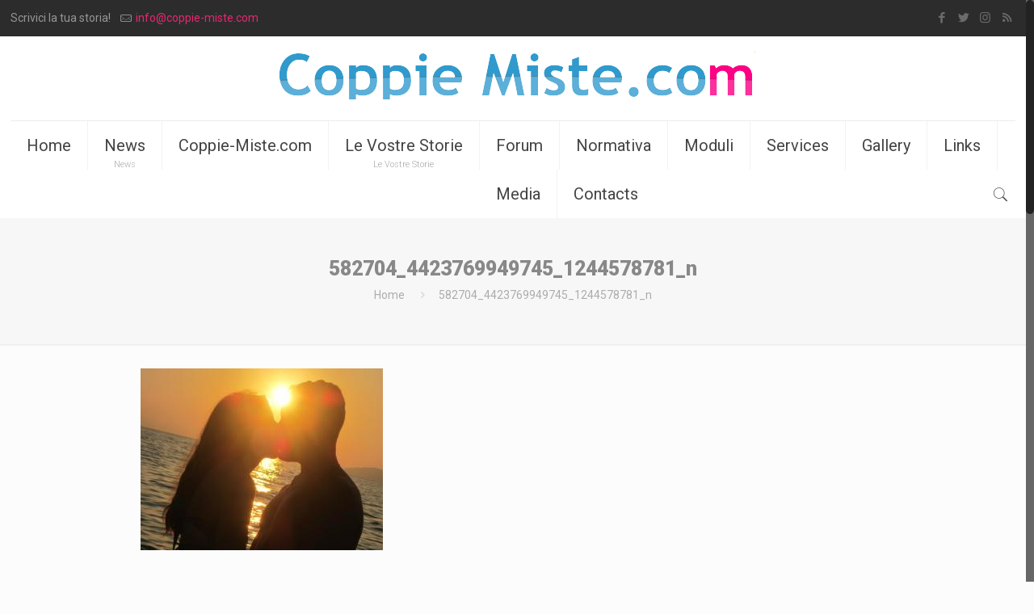

--- FILE ---
content_type: text/html; charset=utf-8
request_url: https://www.google.com/recaptcha/api2/aframe
body_size: 268
content:
<!DOCTYPE HTML><html><head><meta http-equiv="content-type" content="text/html; charset=UTF-8"></head><body><script nonce="VJasFTEBXA5ZGSSil33i0Q">/** Anti-fraud and anti-abuse applications only. See google.com/recaptcha */ try{var clients={'sodar':'https://pagead2.googlesyndication.com/pagead/sodar?'};window.addEventListener("message",function(a){try{if(a.source===window.parent){var b=JSON.parse(a.data);var c=clients[b['id']];if(c){var d=document.createElement('img');d.src=c+b['params']+'&rc='+(localStorage.getItem("rc::a")?sessionStorage.getItem("rc::b"):"");window.document.body.appendChild(d);sessionStorage.setItem("rc::e",parseInt(sessionStorage.getItem("rc::e")||0)+1);localStorage.setItem("rc::h",'1768957597086');}}}catch(b){}});window.parent.postMessage("_grecaptcha_ready", "*");}catch(b){}</script></body></html>